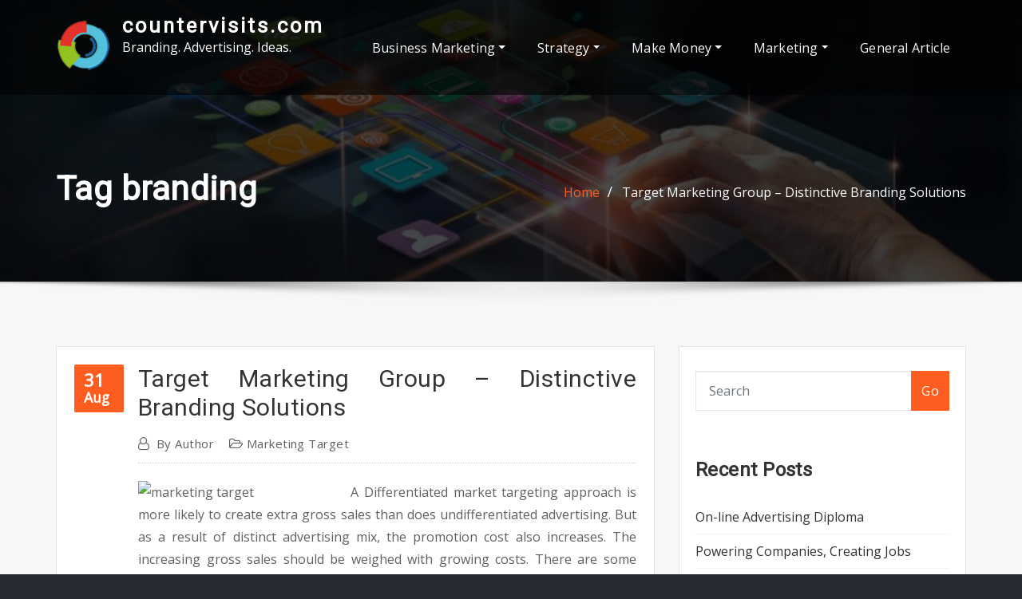

--- FILE ---
content_type: text/html; charset=UTF-8
request_url: https://www.countervisits.com/tag/branding
body_size: 14903
content:
<!DOCTYPE html>
<html dir="ltr" lang="en-US" prefix="og: https://ogp.me/ns#">
<head>	
	<meta charset="UTF-8">
    <meta name="viewport" content="width=device-width, initial-scale=1">
    <meta http-equiv="x-ua-compatible" content="ie=edge">
	
	
	<title>branding | countervisits.com</title>
	<style>img:is([sizes="auto" i], [sizes^="auto," i]) { contain-intrinsic-size: 3000px 1500px }</style>
	
		<!-- All in One SEO 4.8.7 - aioseo.com -->
	<meta name="robots" content="max-image-preview:large" />
	<link rel="canonical" href="https://www.countervisits.com/tag/branding" />
	<meta name="generator" content="All in One SEO (AIOSEO) 4.8.7" />
		<script type="application/ld+json" class="aioseo-schema">
			{"@context":"https:\/\/schema.org","@graph":[{"@type":"BreadcrumbList","@id":"https:\/\/www.countervisits.com\/tag\/branding#breadcrumblist","itemListElement":[{"@type":"ListItem","@id":"https:\/\/www.countervisits.com#listItem","position":1,"name":"Home","item":"https:\/\/www.countervisits.com","nextItem":{"@type":"ListItem","@id":"https:\/\/www.countervisits.com\/tag\/branding#listItem","name":"branding"}},{"@type":"ListItem","@id":"https:\/\/www.countervisits.com\/tag\/branding#listItem","position":2,"name":"branding","previousItem":{"@type":"ListItem","@id":"https:\/\/www.countervisits.com#listItem","name":"Home"}}]},{"@type":"CollectionPage","@id":"https:\/\/www.countervisits.com\/tag\/branding#collectionpage","url":"https:\/\/www.countervisits.com\/tag\/branding","name":"branding | countervisits.com","inLanguage":"en-US","isPartOf":{"@id":"https:\/\/www.countervisits.com\/#website"},"breadcrumb":{"@id":"https:\/\/www.countervisits.com\/tag\/branding#breadcrumblist"}},{"@type":"Organization","@id":"https:\/\/www.countervisits.com\/#organization","name":"countervisits.com","description":"Branding. Advertising. Ideas.","url":"https:\/\/www.countervisits.com\/","logo":{"@type":"ImageObject","url":"https:\/\/www.countervisits.com\/wp-content\/uploads\/2020\/07\/cropped-dc-1.png","@id":"https:\/\/www.countervisits.com\/tag\/branding\/#organizationLogo","width":67,"height":65},"image":{"@id":"https:\/\/www.countervisits.com\/tag\/branding\/#organizationLogo"}},{"@type":"WebSite","@id":"https:\/\/www.countervisits.com\/#website","url":"https:\/\/www.countervisits.com\/","name":"countervisits.com","description":"Branding. Advertising. Ideas.","inLanguage":"en-US","publisher":{"@id":"https:\/\/www.countervisits.com\/#organization"}}]}
		</script>
		<!-- All in One SEO -->

<link rel='dns-prefetch' href='//fonts.googleapis.com' />
<link rel="alternate" type="application/rss+xml" title="countervisits.com &raquo; Feed" href="https://www.countervisits.com/feed" />
<link rel="alternate" type="application/rss+xml" title="countervisits.com &raquo; branding Tag Feed" href="https://www.countervisits.com/tag/branding/feed" />
<script type="text/javascript">
/* <![CDATA[ */
window._wpemojiSettings = {"baseUrl":"https:\/\/s.w.org\/images\/core\/emoji\/16.0.1\/72x72\/","ext":".png","svgUrl":"https:\/\/s.w.org\/images\/core\/emoji\/16.0.1\/svg\/","svgExt":".svg","source":{"concatemoji":"https:\/\/www.countervisits.com\/wp-includes\/js\/wp-emoji-release.min.js?ver=6.8.3"}};
/*! This file is auto-generated */
!function(s,n){var o,i,e;function c(e){try{var t={supportTests:e,timestamp:(new Date).valueOf()};sessionStorage.setItem(o,JSON.stringify(t))}catch(e){}}function p(e,t,n){e.clearRect(0,0,e.canvas.width,e.canvas.height),e.fillText(t,0,0);var t=new Uint32Array(e.getImageData(0,0,e.canvas.width,e.canvas.height).data),a=(e.clearRect(0,0,e.canvas.width,e.canvas.height),e.fillText(n,0,0),new Uint32Array(e.getImageData(0,0,e.canvas.width,e.canvas.height).data));return t.every(function(e,t){return e===a[t]})}function u(e,t){e.clearRect(0,0,e.canvas.width,e.canvas.height),e.fillText(t,0,0);for(var n=e.getImageData(16,16,1,1),a=0;a<n.data.length;a++)if(0!==n.data[a])return!1;return!0}function f(e,t,n,a){switch(t){case"flag":return n(e,"\ud83c\udff3\ufe0f\u200d\u26a7\ufe0f","\ud83c\udff3\ufe0f\u200b\u26a7\ufe0f")?!1:!n(e,"\ud83c\udde8\ud83c\uddf6","\ud83c\udde8\u200b\ud83c\uddf6")&&!n(e,"\ud83c\udff4\udb40\udc67\udb40\udc62\udb40\udc65\udb40\udc6e\udb40\udc67\udb40\udc7f","\ud83c\udff4\u200b\udb40\udc67\u200b\udb40\udc62\u200b\udb40\udc65\u200b\udb40\udc6e\u200b\udb40\udc67\u200b\udb40\udc7f");case"emoji":return!a(e,"\ud83e\udedf")}return!1}function g(e,t,n,a){var r="undefined"!=typeof WorkerGlobalScope&&self instanceof WorkerGlobalScope?new OffscreenCanvas(300,150):s.createElement("canvas"),o=r.getContext("2d",{willReadFrequently:!0}),i=(o.textBaseline="top",o.font="600 32px Arial",{});return e.forEach(function(e){i[e]=t(o,e,n,a)}),i}function t(e){var t=s.createElement("script");t.src=e,t.defer=!0,s.head.appendChild(t)}"undefined"!=typeof Promise&&(o="wpEmojiSettingsSupports",i=["flag","emoji"],n.supports={everything:!0,everythingExceptFlag:!0},e=new Promise(function(e){s.addEventListener("DOMContentLoaded",e,{once:!0})}),new Promise(function(t){var n=function(){try{var e=JSON.parse(sessionStorage.getItem(o));if("object"==typeof e&&"number"==typeof e.timestamp&&(new Date).valueOf()<e.timestamp+604800&&"object"==typeof e.supportTests)return e.supportTests}catch(e){}return null}();if(!n){if("undefined"!=typeof Worker&&"undefined"!=typeof OffscreenCanvas&&"undefined"!=typeof URL&&URL.createObjectURL&&"undefined"!=typeof Blob)try{var e="postMessage("+g.toString()+"("+[JSON.stringify(i),f.toString(),p.toString(),u.toString()].join(",")+"));",a=new Blob([e],{type:"text/javascript"}),r=new Worker(URL.createObjectURL(a),{name:"wpTestEmojiSupports"});return void(r.onmessage=function(e){c(n=e.data),r.terminate(),t(n)})}catch(e){}c(n=g(i,f,p,u))}t(n)}).then(function(e){for(var t in e)n.supports[t]=e[t],n.supports.everything=n.supports.everything&&n.supports[t],"flag"!==t&&(n.supports.everythingExceptFlag=n.supports.everythingExceptFlag&&n.supports[t]);n.supports.everythingExceptFlag=n.supports.everythingExceptFlag&&!n.supports.flag,n.DOMReady=!1,n.readyCallback=function(){n.DOMReady=!0}}).then(function(){return e}).then(function(){var e;n.supports.everything||(n.readyCallback(),(e=n.source||{}).concatemoji?t(e.concatemoji):e.wpemoji&&e.twemoji&&(t(e.twemoji),t(e.wpemoji)))}))}((window,document),window._wpemojiSettings);
/* ]]> */
</script>
<style id='wp-emoji-styles-inline-css' type='text/css'>

	img.wp-smiley, img.emoji {
		display: inline !important;
		border: none !important;
		box-shadow: none !important;
		height: 1em !important;
		width: 1em !important;
		margin: 0 0.07em !important;
		vertical-align: -0.1em !important;
		background: none !important;
		padding: 0 !important;
	}
</style>
<link rel='stylesheet' id='wp-block-library-css' href='https://www.countervisits.com/wp-includes/css/dist/block-library/style.min.css?ver=6.8.3' type='text/css' media='all' />
<style id='classic-theme-styles-inline-css' type='text/css'>
/*! This file is auto-generated */
.wp-block-button__link{color:#fff;background-color:#32373c;border-radius:9999px;box-shadow:none;text-decoration:none;padding:calc(.667em + 2px) calc(1.333em + 2px);font-size:1.125em}.wp-block-file__button{background:#32373c;color:#fff;text-decoration:none}
</style>
<style id='global-styles-inline-css' type='text/css'>
:root{--wp--preset--aspect-ratio--square: 1;--wp--preset--aspect-ratio--4-3: 4/3;--wp--preset--aspect-ratio--3-4: 3/4;--wp--preset--aspect-ratio--3-2: 3/2;--wp--preset--aspect-ratio--2-3: 2/3;--wp--preset--aspect-ratio--16-9: 16/9;--wp--preset--aspect-ratio--9-16: 9/16;--wp--preset--color--black: #000000;--wp--preset--color--cyan-bluish-gray: #abb8c3;--wp--preset--color--white: #ffffff;--wp--preset--color--pale-pink: #f78da7;--wp--preset--color--vivid-red: #cf2e2e;--wp--preset--color--luminous-vivid-orange: #ff6900;--wp--preset--color--luminous-vivid-amber: #fcb900;--wp--preset--color--light-green-cyan: #7bdcb5;--wp--preset--color--vivid-green-cyan: #00d084;--wp--preset--color--pale-cyan-blue: #8ed1fc;--wp--preset--color--vivid-cyan-blue: #0693e3;--wp--preset--color--vivid-purple: #9b51e0;--wp--preset--gradient--vivid-cyan-blue-to-vivid-purple: linear-gradient(135deg,rgba(6,147,227,1) 0%,rgb(155,81,224) 100%);--wp--preset--gradient--light-green-cyan-to-vivid-green-cyan: linear-gradient(135deg,rgb(122,220,180) 0%,rgb(0,208,130) 100%);--wp--preset--gradient--luminous-vivid-amber-to-luminous-vivid-orange: linear-gradient(135deg,rgba(252,185,0,1) 0%,rgba(255,105,0,1) 100%);--wp--preset--gradient--luminous-vivid-orange-to-vivid-red: linear-gradient(135deg,rgba(255,105,0,1) 0%,rgb(207,46,46) 100%);--wp--preset--gradient--very-light-gray-to-cyan-bluish-gray: linear-gradient(135deg,rgb(238,238,238) 0%,rgb(169,184,195) 100%);--wp--preset--gradient--cool-to-warm-spectrum: linear-gradient(135deg,rgb(74,234,220) 0%,rgb(151,120,209) 20%,rgb(207,42,186) 40%,rgb(238,44,130) 60%,rgb(251,105,98) 80%,rgb(254,248,76) 100%);--wp--preset--gradient--blush-light-purple: linear-gradient(135deg,rgb(255,206,236) 0%,rgb(152,150,240) 100%);--wp--preset--gradient--blush-bordeaux: linear-gradient(135deg,rgb(254,205,165) 0%,rgb(254,45,45) 50%,rgb(107,0,62) 100%);--wp--preset--gradient--luminous-dusk: linear-gradient(135deg,rgb(255,203,112) 0%,rgb(199,81,192) 50%,rgb(65,88,208) 100%);--wp--preset--gradient--pale-ocean: linear-gradient(135deg,rgb(255,245,203) 0%,rgb(182,227,212) 50%,rgb(51,167,181) 100%);--wp--preset--gradient--electric-grass: linear-gradient(135deg,rgb(202,248,128) 0%,rgb(113,206,126) 100%);--wp--preset--gradient--midnight: linear-gradient(135deg,rgb(2,3,129) 0%,rgb(40,116,252) 100%);--wp--preset--font-size--small: 13px;--wp--preset--font-size--medium: 20px;--wp--preset--font-size--large: 36px;--wp--preset--font-size--x-large: 42px;--wp--preset--spacing--20: 0.44rem;--wp--preset--spacing--30: 0.67rem;--wp--preset--spacing--40: 1rem;--wp--preset--spacing--50: 1.5rem;--wp--preset--spacing--60: 2.25rem;--wp--preset--spacing--70: 3.38rem;--wp--preset--spacing--80: 5.06rem;--wp--preset--shadow--natural: 6px 6px 9px rgba(0, 0, 0, 0.2);--wp--preset--shadow--deep: 12px 12px 50px rgba(0, 0, 0, 0.4);--wp--preset--shadow--sharp: 6px 6px 0px rgba(0, 0, 0, 0.2);--wp--preset--shadow--outlined: 6px 6px 0px -3px rgba(255, 255, 255, 1), 6px 6px rgba(0, 0, 0, 1);--wp--preset--shadow--crisp: 6px 6px 0px rgba(0, 0, 0, 1);}:where(.is-layout-flex){gap: 0.5em;}:where(.is-layout-grid){gap: 0.5em;}body .is-layout-flex{display: flex;}.is-layout-flex{flex-wrap: wrap;align-items: center;}.is-layout-flex > :is(*, div){margin: 0;}body .is-layout-grid{display: grid;}.is-layout-grid > :is(*, div){margin: 0;}:where(.wp-block-columns.is-layout-flex){gap: 2em;}:where(.wp-block-columns.is-layout-grid){gap: 2em;}:where(.wp-block-post-template.is-layout-flex){gap: 1.25em;}:where(.wp-block-post-template.is-layout-grid){gap: 1.25em;}.has-black-color{color: var(--wp--preset--color--black) !important;}.has-cyan-bluish-gray-color{color: var(--wp--preset--color--cyan-bluish-gray) !important;}.has-white-color{color: var(--wp--preset--color--white) !important;}.has-pale-pink-color{color: var(--wp--preset--color--pale-pink) !important;}.has-vivid-red-color{color: var(--wp--preset--color--vivid-red) !important;}.has-luminous-vivid-orange-color{color: var(--wp--preset--color--luminous-vivid-orange) !important;}.has-luminous-vivid-amber-color{color: var(--wp--preset--color--luminous-vivid-amber) !important;}.has-light-green-cyan-color{color: var(--wp--preset--color--light-green-cyan) !important;}.has-vivid-green-cyan-color{color: var(--wp--preset--color--vivid-green-cyan) !important;}.has-pale-cyan-blue-color{color: var(--wp--preset--color--pale-cyan-blue) !important;}.has-vivid-cyan-blue-color{color: var(--wp--preset--color--vivid-cyan-blue) !important;}.has-vivid-purple-color{color: var(--wp--preset--color--vivid-purple) !important;}.has-black-background-color{background-color: var(--wp--preset--color--black) !important;}.has-cyan-bluish-gray-background-color{background-color: var(--wp--preset--color--cyan-bluish-gray) !important;}.has-white-background-color{background-color: var(--wp--preset--color--white) !important;}.has-pale-pink-background-color{background-color: var(--wp--preset--color--pale-pink) !important;}.has-vivid-red-background-color{background-color: var(--wp--preset--color--vivid-red) !important;}.has-luminous-vivid-orange-background-color{background-color: var(--wp--preset--color--luminous-vivid-orange) !important;}.has-luminous-vivid-amber-background-color{background-color: var(--wp--preset--color--luminous-vivid-amber) !important;}.has-light-green-cyan-background-color{background-color: var(--wp--preset--color--light-green-cyan) !important;}.has-vivid-green-cyan-background-color{background-color: var(--wp--preset--color--vivid-green-cyan) !important;}.has-pale-cyan-blue-background-color{background-color: var(--wp--preset--color--pale-cyan-blue) !important;}.has-vivid-cyan-blue-background-color{background-color: var(--wp--preset--color--vivid-cyan-blue) !important;}.has-vivid-purple-background-color{background-color: var(--wp--preset--color--vivid-purple) !important;}.has-black-border-color{border-color: var(--wp--preset--color--black) !important;}.has-cyan-bluish-gray-border-color{border-color: var(--wp--preset--color--cyan-bluish-gray) !important;}.has-white-border-color{border-color: var(--wp--preset--color--white) !important;}.has-pale-pink-border-color{border-color: var(--wp--preset--color--pale-pink) !important;}.has-vivid-red-border-color{border-color: var(--wp--preset--color--vivid-red) !important;}.has-luminous-vivid-orange-border-color{border-color: var(--wp--preset--color--luminous-vivid-orange) !important;}.has-luminous-vivid-amber-border-color{border-color: var(--wp--preset--color--luminous-vivid-amber) !important;}.has-light-green-cyan-border-color{border-color: var(--wp--preset--color--light-green-cyan) !important;}.has-vivid-green-cyan-border-color{border-color: var(--wp--preset--color--vivid-green-cyan) !important;}.has-pale-cyan-blue-border-color{border-color: var(--wp--preset--color--pale-cyan-blue) !important;}.has-vivid-cyan-blue-border-color{border-color: var(--wp--preset--color--vivid-cyan-blue) !important;}.has-vivid-purple-border-color{border-color: var(--wp--preset--color--vivid-purple) !important;}.has-vivid-cyan-blue-to-vivid-purple-gradient-background{background: var(--wp--preset--gradient--vivid-cyan-blue-to-vivid-purple) !important;}.has-light-green-cyan-to-vivid-green-cyan-gradient-background{background: var(--wp--preset--gradient--light-green-cyan-to-vivid-green-cyan) !important;}.has-luminous-vivid-amber-to-luminous-vivid-orange-gradient-background{background: var(--wp--preset--gradient--luminous-vivid-amber-to-luminous-vivid-orange) !important;}.has-luminous-vivid-orange-to-vivid-red-gradient-background{background: var(--wp--preset--gradient--luminous-vivid-orange-to-vivid-red) !important;}.has-very-light-gray-to-cyan-bluish-gray-gradient-background{background: var(--wp--preset--gradient--very-light-gray-to-cyan-bluish-gray) !important;}.has-cool-to-warm-spectrum-gradient-background{background: var(--wp--preset--gradient--cool-to-warm-spectrum) !important;}.has-blush-light-purple-gradient-background{background: var(--wp--preset--gradient--blush-light-purple) !important;}.has-blush-bordeaux-gradient-background{background: var(--wp--preset--gradient--blush-bordeaux) !important;}.has-luminous-dusk-gradient-background{background: var(--wp--preset--gradient--luminous-dusk) !important;}.has-pale-ocean-gradient-background{background: var(--wp--preset--gradient--pale-ocean) !important;}.has-electric-grass-gradient-background{background: var(--wp--preset--gradient--electric-grass) !important;}.has-midnight-gradient-background{background: var(--wp--preset--gradient--midnight) !important;}.has-small-font-size{font-size: var(--wp--preset--font-size--small) !important;}.has-medium-font-size{font-size: var(--wp--preset--font-size--medium) !important;}.has-large-font-size{font-size: var(--wp--preset--font-size--large) !important;}.has-x-large-font-size{font-size: var(--wp--preset--font-size--x-large) !important;}
:where(.wp-block-post-template.is-layout-flex){gap: 1.25em;}:where(.wp-block-post-template.is-layout-grid){gap: 1.25em;}
:where(.wp-block-columns.is-layout-flex){gap: 2em;}:where(.wp-block-columns.is-layout-grid){gap: 2em;}
:root :where(.wp-block-pullquote){font-size: 1.5em;line-height: 1.6;}
</style>
<link rel='stylesheet' id='bootstrap-css' href='https://www.countervisits.com/wp-content/themes/aasta/assets/css/bootstrap.css?ver=6.8.3' type='text/css' media='all' />
<link rel='stylesheet' id='font-awesome-css' href='https://www.countervisits.com/wp-content/themes/aasta/assets/css/font-awesome/css/font-awesome.min.css?ver=6.8.3' type='text/css' media='all' />
<link rel='stylesheet' id='aasta-style-css' href='https://www.countervisits.com/wp-content/themes/aasta-light/style.css?ver=6.8.3' type='text/css' media='all' />
<style id='aasta-style-inline-css' type='text/css'>
.navbar img.custom-logo, .theme-header-logo-center img.custom-logo {
			max-width: 85px;
			height: auto;
			}
.theme-page-header-area {
				background: #17212c url(https://www.countervisits.com/wp-content/uploads/2022/10/3.jpeg);
				background-attachment: scroll;
				background-position: top center;
				background-repeat: no-repeat;
				background-size: cover;
			}

</style>
<link rel='stylesheet' id='aasta-theme-default-css' href='https://www.countervisits.com/wp-content/themes/aasta/assets/css/theme-default.css?ver=6.8.3' type='text/css' media='all' />
<link rel='stylesheet' id='animate-css-css' href='https://www.countervisits.com/wp-content/themes/aasta/assets/css/animate.css?ver=6.8.3' type='text/css' media='all' />
<link rel='stylesheet' id='bootstrap-smartmenus-css-css' href='https://www.countervisits.com/wp-content/themes/aasta/assets/css/bootstrap-smartmenus.css?ver=6.8.3' type='text/css' media='all' />
<link rel='stylesheet' id='owl.carousel-css-css' href='https://www.countervisits.com/wp-content/themes/aasta/assets/css/owl.carousel.css?ver=6.8.3' type='text/css' media='all' />
<link rel='stylesheet' id='aasta-google-fonts-css' href='//fonts.googleapis.com/css?family=ABeeZee%7CAbel%7CAbril+Fatface%7CAclonica%7CAcme%7CActor%7CAdamina%7CAdvent+Pro%7CAguafina+Script%7CAkronim%7CAladin%7CAldrich%7CAlef%7CAlegreya%7CAlegreya+SC%7CAlegreya+Sans%7CAlegreya+Sans+SC%7CAlex+Brush%7CAlfa+Slab+One%7CAlice%7CAlike%7CAlike+Angular%7CAllan%7CAllerta%7CAllerta+Stencil%7CAllura%7CAlmendra%7CAlmendra+Display%7CAlmendra+SC%7CAmarante%7CAmaranth%7CAmatic+SC%7CAmatica+SC%7CAmethysta%7CAmiko%7CAmiri%7CAmita%7CAnaheim%7CAndada%7CAndika%7CAngkor%7CAnnie+Use+Your+Telescope%7CAnonymous+Pro%7CAntic%7CAntic+Didone%7CAntic+Slab%7CAnton%7CArapey%7CArbutus%7CArbutus+Slab%7CArchitects+Daughter%7CArchivo+Black%7CArchivo+Narrow%7CAref+Ruqaa%7CArima+Madurai%7CArimo%7CArizonia%7CArmata%7CArtifika%7CArvo%7CArya%7CAsap%7CAsar%7CAsset%7CAssistant%7CAstloch%7CAsul%7CAthiti%7CAtma%7CAtomic+Age%7CAubrey%7CAudiowide%7CAutour+One%7CAverage%7CAverage+Sans%7CAveria+Gruesa+Libre%7CAveria+Libre%7CAveria+Sans+Libre%7CAveria+Serif+Libre%7CBad+Script%7CBaloo%7CBaloo+Bhai%7CBaloo+Da%7CBaloo+Thambi%7CBalthazar%7CBangers%7CBarlow%7CBasic%7CBattambang%7CBaumans%7CBayon%7CBelgrano%7CBelleza%7CBenchNine%7CBentham%7CBerkshire+Swash%7CBevan%7CBigelow+Rules%7CBigshot+One%7CBilbo%7CBilbo+Swash+Caps%7CBioRhyme%7CBioRhyme+Expanded%7CBiryani%7CBitter%7CBlack+Ops+One%7CBokor%7CBonbon%7CBoogaloo%7CBowlby+One%7CBowlby+One+SC%7CBrawler%7CBree+Serif%7CBubblegum+Sans%7CBubbler+One%7CBuda%7CBuenard%7CBungee%7CBungee+Hairline%7CBungee+Inline%7CBungee+Outline%7CBungee+Shade%7CButcherman%7CButterfly+Kids%7CCabin%7CCabin+Condensed%7CCabin+Sketch%7CCaesar+Dressing%7CCagliostro%7CCairo%7CCalligraffitti%7CCambay%7CCambo%7CCandal%7CCantarell%7CCantata+One%7CCantora+One%7CCapriola%7CCardo%7CCarme%7CCarrois+Gothic%7CCarrois+Gothic+SC%7CCarter+One%7CCatamaran%7CCaudex%7CCaveat%7CCaveat+Brush%7CCedarville+Cursive%7CCeviche+One%7CChanga%7CChanga+One%7CChango%7CChathura%7CChau+Philomene+One%7CChela+One%7CChelsea+Market%7CChenla%7CCherry+Cream+Soda%7CCherry+Swash%7CChewy%7CChicle%7CChivo%7CChonburi%7CCinzel%7CCinzel+Decorative%7CClicker+Script%7CCoda%7CCoda+Caption%7CCodystar%7CCoiny%7CCombo%7CComfortaa%7CComing+Soon%7CConcert+One%7CCondiment%7CContent%7CContrail+One%7CConvergence%7CCookie%7CCopse%7CCorben%7CCormorant%7CCormorant+Garamond%7CCormorant+Infant%7CCormorant+SC%7CCormorant+Unicase%7CCormorant+Upright%7CCourgette%7CCousine%7CCoustard%7CCovered+By+Your+Grace%7CCrafty+Girls%7CCreepster%7CCrete+Round%7CCrimson+Text%7CCroissant+One%7CCrushed%7CCuprum%7CCutive%7CCutive+Mono%7CDamion%7CDancing+Script%7CDangrek%7CDavid+Libre%7CDawning+of+a+New+Day%7CDays+One%7CDekko%7CDelius%7CDelius+Swash+Caps%7CDelius+Unicase%7CDella+Respira%7CDenk+One%7CDevonshire%7CDhurjati%7CDidact+Gothic%7CDiplomata%7CDiplomata+SC%7CDomine%7CDonegal+One%7CDoppio+One%7CDorsa%7CDosis%7CDr+Sugiyama%7CDroid+Sans%7CDroid+Sans+Mono%7CDroid+Serif%7CDuru+Sans%7CDynalight%7CEB+Garamond%7CEagle+Lake%7CEater%7CEconomica%7CEczar%7CEk+Mukta%7CEl+Messiri%7CElectrolize%7CElsie%7CElsie+Swash+Caps%7CEmblema+One%7CEmilys+Candy%7CEngagement%7CEnglebert%7CEnriqueta%7CErica+One%7CEsteban%7CEuphoria+Script%7CEwert%7CExo%7CExo+2%7CExpletus+Sans%7CFanwood+Text%7CFarsan%7CFascinate%7CFascinate+Inline%7CFaster+One%7CFasthand%7CFauna+One%7CFederant%7CFedero%7CFelipa%7CFenix%7CFinger+Paint%7CFira+Mono%7CFira+Sans%7CFjalla+One%7CFjord+One%7CFlamenco%7CFlavors%7CFondamento%7CFontdiner+Swanky%7CForum%7CFrancois+One%7CFrank+Ruhl+Libre%7CFreckle+Face%7CFredericka+the+Great%7CFredoka+One%7CFreehand%7CFresca%7CFrijole%7CFruktur%7CFugaz+One%7CGFS+Didot%7CGFS+Neohellenic%7CGabriela%7CGafata%7CGalada%7CGaldeano%7CGalindo%7CGentium+Basic%7CGentium+Book+Basic%7CGeo%7CGeostar%7CGeostar+Fill%7CGermania+One%7CGidugu%7CGilda+Display%7CGive+You+Glory%7CGlass+Antiqua%7CGlegoo%7CGloria+Hallelujah%7CGoblin+One%7CGochi+Hand%7CGorditas%7CGoudy+Bookletter+1911%7CGraduate%7CGrand+Hotel%7CGravitas+One%7CGreat+Vibes%7CGriffy%7CGruppo%7CGudea%7CGurajada%7CHabibi%7CHalant%7CHammersmith+One%7CHanalei%7CHanalei+Fill%7CHandlee%7CHanuman%7CHappy+Monkey%7CHarmattan%7CHeadland+One%7CHeebo%7CHenny+Penny%7CHerr+Von+Muellerhoff%7CHind%7CHind+Guntur%7CHind+Madurai%7CHind+Siliguri%7CHind+Vadodara%7CHoltwood+One+SC%7CHomemade+Apple%7CHomenaje%7CIM+Fell+DW+Pica%7CIM+Fell+DW+Pica+SC%7CIM+Fell+Double+Pica%7CIM+Fell+Double+Pica+SC%7CIM+Fell+English%7CIM+Fell+English+SC%7CIM+Fell+French+Canon%7CIM+Fell+French+Canon+SC%7CIM+Fell+Great+Primer%7CIM+Fell+Great+Primer+SC%7CIceberg%7CIceland%7CImprima%7CInconsolata%7CInder%7CIndie+Flower%7CInika%7CInknut+Antiqua%7CIrish+Grover%7CIstok+Web%7CItaliana%7CItalianno%7CItim%7CJacques+Francois%7CJacques+Francois+Shadow%7CJaldi%7CJim+Nightshade%7CJockey+One%7CJolly+Lodger%7CJomhuria%7CJosefin+Sans%7CJosefin+Slab%7CJoti+One%7CJudson%7CJulee%7CJulius+Sans+One%7CJunge%7CJura%7CJust+Another+Hand%7CJust+Me+Again+Down+Here%7CKadwa%7CKalam%7CKameron%7CKanit%7CKantumruy%7CKarla%7CKarma%7CKatibeh%7CKaushan+Script%7CKavivanar%7CKavoon%7CKdam+Thmor%7CKeania+One%7CKelly+Slab%7CKenia%7CKhand%7CKhmer%7CKhula%7CKite+One%7CKnewave%7CKotta+One%7CKoulen%7CKranky%7CKreon%7CKristi%7CKrona+One%7CKumar+One%7CKumar+One+Outline%7CKurale%7CLa+Belle+Aurore%7CLaila%7CLakki+Reddy%7CLalezar%7CLancelot%7CLateef%7CLato%7CLeague+Script%7CLeckerli+One%7CLedger%7CLekton%7CLemon%7CLemonada%7CLibre+Baskerville%7CLibre+Franklin%7CLife+Savers%7CLilita+One%7CLily+Script+One%7CLimelight%7CLinden+Hill%7CLobster%7CLobster+Two%7CLondrina+Outline%7CLondrina+Shadow%7CLondrina+Sketch%7CLondrina+Solid%7CLora%7CLove+Ya+Like+A+Sister%7CLoved+by+the+King%7CLovers+Quarrel%7CLuckiest+Guy%7CLusitana%7CLustria%7CMacondo%7CMacondo+Swash+Caps%7CMada%7CMagra%7CMaiden+Orange%7CMaitree%7CMako%7CMallanna%7CMandali%7CMarcellus%7CMarcellus+SC%7CMarck+Script%7CMargarine%7CMarko+One%7CMarmelad%7CMartel%7CMartel+Sans%7CMarvel%7CMate%7CMate+SC%7CMaven+Pro%7CMcLaren%7CMeddon%7CMedievalSharp%7CMedula+One%7CMeera+Inimai%7CMegrim%7CMeie+Script%7CMerienda%7CMerienda+One%7CMerriweather%7CMerriweather+Sans%7CMetal%7CMetal+Mania%7CMetamorphous%7CMetrophobic%7CMichroma%7CMilonga%7CMiltonian%7CMiltonian+Tattoo%7CMiniver%7CMiriam+Libre%7CMirza%7CMiss+Fajardose%7CMitr%7CModak%7CModern+Antiqua%7CMogra%7CMolengo%7CMolle%7CMonda%7CMonofett%7CMonoton%7CMonsieur+La+Doulaise%7CMontaga%7CMontez%7CMontserrat%7CMontserrat+Alternates%7CMontserrat+Subrayada%7CMoul%7CMoulpali%7CMountains+of+Christmas%7CMouse+Memoirs%7CMr+Bedfort%7CMr+Dafoe%7CMr+De+Haviland%7CMrs+Saint+Delafield%7CMrs+Sheppards%7CMukta+Vaani%7CMuli%7CMystery+Quest%7CNTR%7CNeucha%7CNeuton%7CNew+Rocker%7CNews+Cycle%7CNiconne%7CNixie+One%7CNobile%7CNokora%7CNorican%7CNosifer%7CNothing+You+Could+Do%7CNoticia+Text%7CNoto+Sans%7CNoto+Serif%7CNova+Cut%7CNova+Flat%7CNova+Mono%7CNova+Oval%7CNova+Round%7CNova+Script%7CNova+Slim%7CNova+Square%7CNumans%7CNunito%7COdor+Mean+Chey%7COffside%7COld+Standard+TT%7COldenburg%7COleo+Script%7COleo+Script+Swash+Caps%7COpen+Sans%7COpen+Sans+Condensed%7COranienbaum%7COrbitron%7COregano%7COrienta%7COriginal+Surfer%7COswald%7COver+the+Rainbow%7COverlock%7COverlock+SC%7COvo%7COxygen%7COxygen+Mono%7CPT+Mono%7CPT+Sans%7CPT+Sans+Caption%7CPT+Sans+Narrow%7CPT+Serif%7CPT+Serif+Caption%7CPacifico%7CPalanquin%7CPalanquin+Dark%7CPaprika%7CParisienne%7CPassero+One%7CPassion+One%7CPathway+Gothic+One%7CPatrick+Hand%7CPatrick+Hand+SC%7CPattaya%7CPatua+One%7CPavanam%7CPaytone+One%7CPeddana%7CPeralta%7CPermanent+Marker%7CPetit+Formal+Script%7CPetrona%7CPhilosopher%7CPiedra%7CPinyon+Script%7CPirata+One%7CPlaster%7CPlay%7CPlayball%7CPlayfair+Display%7CPlayfair+Display+SC%7CPodkova%7CPoiret+One%7CPoller+One%7CPoly%7CPompiere%7CPontano+Sans%7CPoppins%7CPort+Lligat+Sans%7CPort+Lligat+Slab%7CPragati+Narrow%7CPrata%7CPreahvihear%7CPress+Start+2P%7CPridi%7CPrincess+Sofia%7CProciono%7CPrompt%7CProsto+One%7CProza+Libre%7CPuritan%7CPurple+Purse%7CQuando%7CQuantico%7CQuattrocento%7CQuattrocento+Sans%7CQuestrial%7CQuicksand%7CQuintessential%7CQwigley%7CRacing+Sans+One%7CRadley%7CRajdhani%7CRakkas%7CRaleway%7CRaleway+Dots%7CRamabhadra%7CRamaraja%7CRambla%7CRammetto+One%7CRanchers%7CRancho%7CRanga%7CRasa%7CRationale%7CRavi+Prakash%7CRedressed%7CReem+Kufi%7CReenie+Beanie%7CRevalia%7CRhodium+Libre%7CRibeye%7CRibeye+Marrow%7CRighteous%7CRisque%7CRoboto%7CRoboto+Condensed%7CRoboto+Mono%7CRoboto+Slab%7CRochester%7CRock+Salt%7CRokkitt%7CRomanesco%7CRopa+Sans%7CRosario%7CRosarivo%7CRouge+Script%7CRozha+One%7CRubik%7CRubik+Mono+One%7CRubik+One%7CRuda%7CRufina%7CRuge+Boogie%7CRuluko%7CRum+Raisin%7CRuslan+Display%7CRusso+One%7CRuthie%7CRye%7CSacramento%7CSahitya%7CSail%7CSalsa%7CSanchez%7CSancreek%7CSansita+One%7CSarala%7CSarabun%7CSarina%7CSarpanch%7CSatisfy%7CScada%7CScheherazade%7CSchoolbell%7CScope+One%7CSeaweed+Script%7CSecular+One%7CSevillana%7CSeymour+One%7CShadows+Into+Light%7CShadows+Into+Light+Two%7CShanti%7CShare%7CShare+Tech%7CShare+Tech+Mono%7CShojumaru%7CShort+Stack%7CShrikhand%7CSiemreap%7CSigmar+One%7CSignika%7CSignika+Negative%7CSimonetta%7CSintony%7CSirin+Stencil%7CSix+Caps%7CSkranji%7CSlabo+13px%7CSlabo+27px%7CSlackey%7CSmokum%7CSmythe%7CSniglet%7CSnippet%7CSnowburst+One%7CSofadi+One%7CSofia%7CSonsie+One%7CSorts+Mill+Goudy%7CSource+Code+Pro%7CSource+Sans+Pro%7CSource+Serif+Pro%7CSpace+Mono%7CSpecial+Elite%7CSpicy+Rice%7CSpinnaker%7CSpirax%7CSquada+One%7CSree+Krushnadevaraya%7CSriracha%7CStalemate%7CStalinist+One%7CStardos+Stencil%7CStint+Ultra+Condensed%7CStint+Ultra+Expanded%7CStoke%7CStrait%7CSue+Ellen+Francisco%7CSuez+One%7CSumana%7CSunshiney%7CSupermercado+One%7CSura%7CSuranna%7CSuravaram%7CSuwannaphum%7CSwanky+and+Moo+Moo%7CSyncopate%7CTangerine%7CTaprom%7CTauri%7CTaviraj%7CTeko%7CTelex%7CTenali+Ramakrishna%7CTenor+Sans%7CText+Me+One%7CThe+Girl+Next+Door%7CTienne%7CTillana%7CTimmana%7CTinos%7CTitan+One%7CTitillium+Web%7CTrade+Winds%7CTrirong%7CTrocchi%7CTrochut%7CTrykker%7CTulpen+One%7CUbuntu%7CUbuntu+Condensed%7CUbuntu+Mono%7CUltra%7CUncial+Antiqua%7CUnderdog%7CUnica+One%7CUnifrakturCook%7CUnifrakturMaguntia%7CUnkempt%7CUnlock%7CUnna%7CVT323%7CVampiro+One%7CVarela%7CVarela+Round%7CVast+Shadow%7CVesper+Libre%7CVibur%7CVidaloka%7CViga%7CVoces%7CVolkhov%7CVollkorn%7CVoltaire%7CWaiting+for+the+Sunrise%7CWallpoet%7CWalter+Turncoat%7CWarnes%7CWellfleet%7CWendy+One%7CWire+One%7CWork+Sans%7CYanone+Kaffeesatz%7CYantramanav%7CYatra+One%7CYellowtail%7CYeseva+One%7CYesteryear%7CYrsa%7CZeyada&#038;subset=latin%2Clatin-ext' type='text/css' media='all' />
<link rel='stylesheet' id='aasta-light-parent-style-css' href='https://www.countervisits.com/wp-content/themes/aasta/style.css?ver=6.8.3' type='text/css' media='all' />
<link rel='stylesheet' id='aasta-light-child-style-css' href='https://www.countervisits.com/wp-content/themes/aasta-light/style.css?ver=6.8.3' type='text/css' media='all' />
<link rel='stylesheet' id='aasta-light-default-css-css' href='https://www.countervisits.com/wp-content/themes/aasta-light/assets/css/theme-default.css?ver=6.8.3' type='text/css' media='all' />
<link rel='stylesheet' id='wp-add-custom-css-css' href='https://www.countervisits.com?display_custom_css=css&#038;ver=6.8.3' type='text/css' media='all' />
<script type="text/javascript" src="https://www.countervisits.com/wp-includes/js/jquery/jquery.min.js?ver=3.7.1" id="jquery-core-js"></script>
<script type="text/javascript" src="https://www.countervisits.com/wp-includes/js/jquery/jquery-migrate.min.js?ver=3.4.1" id="jquery-migrate-js"></script>
<script type="text/javascript" src="https://www.countervisits.com/wp-content/themes/aasta/assets/js/bootstrap.js?ver=6.8.3" id="bootstrap-js-js"></script>
<script type="text/javascript" src="https://www.countervisits.com/wp-content/themes/aasta/assets/js/smartmenus/jquery.smartmenus.js?ver=6.8.3" id="smartmenus-js-js"></script>
<script type="text/javascript" src="https://www.countervisits.com/wp-content/themes/aasta/assets/js/custom.js?ver=6.8.3" id="aasta-custom-js-js"></script>
<script type="text/javascript" src="https://www.countervisits.com/wp-content/themes/aasta/assets/js/smartmenus/bootstrap-smartmenus.js?ver=6.8.3" id="bootstrap-smartmenus-js-js"></script>
<script type="text/javascript" src="https://www.countervisits.com/wp-content/themes/aasta/assets/js/owl.carousel.min.js?ver=6.8.3" id="owl-carousel-js-js"></script>
<script type="text/javascript" src="https://www.countervisits.com/wp-content/themes/aasta/assets/js/animation/animate.js?ver=6.8.3" id="animate-js-js"></script>
<script type="text/javascript" src="https://www.countervisits.com/wp-content/themes/aasta/assets/js/wow.js?ver=6.8.3" id="wow-js-js"></script>
<link rel="https://api.w.org/" href="https://www.countervisits.com/wp-json/" /><link rel="alternate" title="JSON" type="application/json" href="https://www.countervisits.com/wp-json/wp/v2/tags/882" /><link rel="EditURI" type="application/rsd+xml" title="RSD" href="https://www.countervisits.com/xmlrpc.php?rsd" />
<meta name="generator" content="WordPress 6.8.3" />
<link rel="icon" href="https://www.countervisits.com/wp-content/uploads/2020/07/cropped-icon-32x32.png" sizes="32x32" />
<link rel="icon" href="https://www.countervisits.com/wp-content/uploads/2020/07/cropped-icon-192x192.png" sizes="192x192" />
<link rel="apple-touch-icon" href="https://www.countervisits.com/wp-content/uploads/2020/07/cropped-icon-180x180.png" />
<meta name="msapplication-TileImage" content="https://www.countervisits.com/wp-content/uploads/2020/07/cropped-icon-270x270.png" />
</head>
<body class="archive tag tag-branding tag-882 wp-custom-logo wp-theme-aasta wp-child-theme-aasta-light theme-wide" >

<a class="screen-reader-text skip-link" href="#content">Skip to content</a>
<div id="wrapper">
	<!-- Theme Menubar -->
	<nav class="navbar navbar-expand-lg not-sticky navbar-light navbar-header-wrap classic-header header-sticky">
		<div class="container">
			<div class="row align-self-center">
				
					<div class="align-self-center">	
						<a href="https://www.countervisits.com/" class="navbar-brand" rel="home"><img width="67" height="65" src="https://www.countervisits.com/wp-content/uploads/2020/07/cropped-dc-1.png" class="custom-logo" alt="countervisits.com" decoding="async" /></a>					
		
    		<div class="site-branding-text">
	    <h2 class="site-title"><a href="https://www.countervisits.com/" rel="home">countervisits.com</a></h2>
					<p class="site-description">Branding. Advertising. Ideas.</p>
			</div>
							<button class="navbar-toggler" type="button" data-toggle="collapse" data-target="#navbarNavDropdown" aria-controls="navbarSupportedContent" aria-expanded="false" aria-label="Toggle navigation">
							<span class="navbar-toggler-icon"></span>
						</button>
					</div>
					
					<div id="navbarNavDropdown" class="collapse navbar-collapse"><ul id="menu-secondary-menu" class="nav navbar-nav m-right-auto"><li id="menu-item-48" class="menu-item menu-item-type-taxonomy menu-item-object-category menu-item-has-children menu-item-48 dropdown"><a class="nav-link" href="https://www.countervisits.com/category/business-marketing" data-toggle="dropdown" class="dropdown-toggle">Business Marketing </a>
<ul role="menu" class=" dropdown-menu">
	<li id="menu-item-49" class="menu-item menu-item-type-taxonomy menu-item-object-category menu-item-49"><a class="dropdown-item" href="https://www.countervisits.com/category/business-marketing/advertising">Advertising</a></li>
	<li id="menu-item-50" class="menu-item menu-item-type-taxonomy menu-item-object-category menu-item-50"><a class="dropdown-item" href="https://www.countervisits.com/category/business-marketing/business-strategy">Business Strategy</a></li>
	<li id="menu-item-51" class="menu-item menu-item-type-taxonomy menu-item-object-category menu-item-51"><a class="dropdown-item" href="https://www.countervisits.com/category/business-marketing/finance">Finance</a></li>
	<li id="menu-item-52" class="menu-item menu-item-type-taxonomy menu-item-object-category menu-item-52"><a class="dropdown-item" href="https://www.countervisits.com/category/business-marketing/finance-consultant">Finance Consultant</a></li>
	<li id="menu-item-53" class="menu-item menu-item-type-taxonomy menu-item-object-category menu-item-53"><a class="dropdown-item" href="https://www.countervisits.com/category/business-marketing/marketing-business-marketing">Marketing</a></li>
</ul>
</li>
<li id="menu-item-55" class="menu-item menu-item-type-taxonomy menu-item-object-category menu-item-has-children menu-item-55 dropdown"><a class="nav-link" href="https://www.countervisits.com/category/internet-marketing" data-toggle="dropdown" class="dropdown-toggle">Strategy </a>
<ul role="menu" class=" dropdown-menu">
	<li id="menu-item-56" class="menu-item menu-item-type-taxonomy menu-item-object-category menu-item-56"><a class="dropdown-item" href="https://www.countervisits.com/category/internet-marketing/business-company">Business Company</a></li>
	<li id="menu-item-57" class="menu-item menu-item-type-taxonomy menu-item-object-category menu-item-57"><a class="dropdown-item" href="https://www.countervisits.com/category/internet-marketing/manage-internet-marketing">Manage Internet Marketing</a></li>
	<li id="menu-item-58" class="menu-item menu-item-type-taxonomy menu-item-object-category menu-item-58"><a class="dropdown-item" href="https://www.countervisits.com/category/internet-marketing/marketing-influence">Marketing Influence</a></li>
	<li id="menu-item-59" class="menu-item menu-item-type-taxonomy menu-item-object-category menu-item-59"><a class="dropdown-item" href="https://www.countervisits.com/category/internet-marketing/marketing-job">Marketing Job</a></li>
	<li id="menu-item-60" class="menu-item menu-item-type-taxonomy menu-item-object-category menu-item-60"><a class="dropdown-item" href="https://www.countervisits.com/category/internet-marketing/social-media-marketing">Social Media Marketing</a></li>
</ul>
</li>
<li id="menu-item-61" class="menu-item menu-item-type-taxonomy menu-item-object-category menu-item-has-children menu-item-61 dropdown"><a class="nav-link" href="https://www.countervisits.com/category/make-money" data-toggle="dropdown" class="dropdown-toggle">Make Money </a>
<ul role="menu" class=" dropdown-menu">
	<li id="menu-item-62" class="menu-item menu-item-type-taxonomy menu-item-object-category menu-item-62"><a class="dropdown-item" href="https://www.countervisits.com/category/make-money/business-opportunity">Business Opportunity</a></li>
	<li id="menu-item-63" class="menu-item menu-item-type-taxonomy menu-item-object-category menu-item-63"><a class="dropdown-item" href="https://www.countervisits.com/category/make-money/make-money-online">Make Money Online</a></li>
	<li id="menu-item-64" class="menu-item menu-item-type-taxonomy menu-item-object-category menu-item-64"><a class="dropdown-item" href="https://www.countervisits.com/category/make-money/making-opportunity">Making Opportunity</a></li>
	<li id="menu-item-65" class="menu-item menu-item-type-taxonomy menu-item-object-category menu-item-65"><a class="dropdown-item" href="https://www.countervisits.com/category/make-money/marketing-agency">Marketing Agency</a></li>
	<li id="menu-item-66" class="menu-item menu-item-type-taxonomy menu-item-object-category menu-item-66"><a class="dropdown-item" href="https://www.countervisits.com/category/make-money/marketing-plan">Marketing Plan</a></li>
</ul>
</li>
<li id="menu-item-67" class="menu-item menu-item-type-taxonomy menu-item-object-category menu-item-has-children menu-item-67 dropdown"><a class="nav-link" href="https://www.countervisits.com/category/marketing" data-toggle="dropdown" class="dropdown-toggle">Marketing </a>
<ul role="menu" class=" dropdown-menu">
	<li id="menu-item-68" class="menu-item menu-item-type-taxonomy menu-item-object-category menu-item-68"><a class="dropdown-item" href="https://www.countervisits.com/category/marketing/marketing-business">Marketing Business</a></li>
	<li id="menu-item-69" class="menu-item menu-item-type-taxonomy menu-item-object-category menu-item-69"><a class="dropdown-item" href="https://www.countervisits.com/category/marketing/marketing-program">Marketing Program</a></li>
	<li id="menu-item-70" class="menu-item menu-item-type-taxonomy menu-item-object-category menu-item-70"><a class="dropdown-item" href="https://www.countervisits.com/category/marketing/marketing-target">Marketing Target</a></li>
	<li id="menu-item-71" class="menu-item menu-item-type-taxonomy menu-item-object-category menu-item-71"><a class="dropdown-item" href="https://www.countervisits.com/category/marketing/marketing-technique">Marketing Technique</a></li>
	<li id="menu-item-72" class="menu-item menu-item-type-taxonomy menu-item-object-category menu-item-72"><a class="dropdown-item" href="https://www.countervisits.com/category/marketing/marketing-website">Marketing Website</a></li>
</ul>
</li>
<li id="menu-item-54" class="menu-item menu-item-type-taxonomy menu-item-object-category menu-item-54"><a class="nav-link" href="https://www.countervisits.com/category/general-article">General Article</a></li>
</ul></div>				
			</div>
		</div>
	</nav>
	<!-- /Theme Menubar --><!-- Theme Page Header Area -->		
	<section class="theme-page-header-area">
	        <div class="overlay"></div>
		
		<div id="content" class="container">
			<div class="row wow animate fadeInUp" data-wow-delay="0.3s">
				<div class="col-lg-6 col-md-6 col-sm-12">
			        <div class="page-header-title"><h1 class="text-white">Tag branding</h1></div>			
			    </div>
				<div class="col-lg-6 col-md-6 col-sm-12">
					<ul class="page-breadcrumb text-right"><li><a href="https://www.countervisits.com">Home</a></li><li class="active"><a href="https://www.countervisits.com:443/tag/branding">Target Marketing Group &#8211; Distinctive Branding Solutions</a></li></ul>			    </div>
			</div>
		</div>	
	</section>	
<!-- Theme Page Header Area -->		

<section class="theme-block theme-blog theme-blog-large theme-bg-grey">
	<div class="container">
		<div class="row">
		
					
			  
                <div class="col-lg-8 col-md-8 col-sm-12">
            	
			
				<article class="post wow animate fadeInUp" class="post-1689 post type-post status-publish format-standard hentry category-marketing-target tag-branding tag-distinctive tag-group tag-marketing tag-solutions tag-target" data-wow-delay=".3s">		
		   		
		    <div class="post-content">
			    <div class="media mb-3">
                   						<span class="posted-on">
							<a href="https://www.countervisits.com/2018/08"><time class="days">
							31<small class="months">Aug</small></time></a>
						</span>
								<div class="media-body">
			        										<header class="entry-header">
						<h4 class="entry-title"><a href="https://www.countervisits.com/target-marketing-group-distinctive-branding-solutions.html">Target Marketing Group &#8211; Distinctive Branding Solutions</a></h4>					</header>
			        										<div class="entry-meta">
					    <span class="author">
							<a href="https://www.countervisits.com/author/margiecarpenter"><span class="grey">by </span>Author</a>	
						</span>
												<span class="cat-links"><a href="https://www.countervisits.com/category/marketing/marketing-target" rel="category tag">Marketing Target</a></span>	
					</div>	
															<div class="entry-content">
						<p><img decoding="async" class='wp-post-image' style='float:left;margin-right:10px;' src="https://nichemarketingdefinition.blogspot.com/2013/01/target-marketing.html&quot;,&quot;murl&quot;:&quot;http://businesscontentplr.com/wp-content/uploads/2012/09/Target-Marketing-300x256.png" width="256px" alt="marketing target" />A Differentiated market targeting approach is more likely to create extra gross sales than does undifferentiated advertising. But as a result of distinct advertising mix, the promotion cost also increases. The increasing gross sales should be weighed with growing costs. There are some companies who believe that everyone might be their customer. It just isn&#8217;t true.</p>
<p>Knowing what your product or service is all about is step one to find who you ought to be concentrating on. What explicit challenge does your offering helps address?</p>
<h2>thirteen. Use Social Listening Tools</h2>
<p>People love sharing their opinions on Facebook, Twitter, and Instagram. Plus every website offers its personal insights tools and alternatives for trustworthy suggestions.</p>
<p>As a startup, one of the best strategy you might wish to consider is goal marketing as this provides you the flexibility to succeed in individuals who may be interested in your services or products. The target advertising gets the message out only to those that could also be interested compared to the area of interest.</p>
<p>The goal market for Kellogg’s K Special would completely be totally different from Boost or Complan. For his part, Cristian Rennella, CMO of price comparability site ElMejorTrato.com, stated website guests work together with a chatbot the model created internally using open source machine studying framework TensorFlow so they can decide if visitors are in its target market. If your brand ranks high for related phrases, it is concentrating on everyone actively trying to find your services. Creating remarketing lists is especially &hellip; <a href="https://www.countervisits.com/target-marketing-group-distinctive-branding-solutions.html" class="read-more">Read More </a></p>											</div>
			                        </div>
				</div>
		    </div>	
</article><!-- #post-1689 -->				
			</div>	
			
						    

<div class="col-lg-4 col-md-4 col-sm-12">

	<div class="sidebar">
	
		<aside id="search-2" class="widget widget_search wow animate fadeInUp" data-wow-delay=".3s"><form method="get" id="searchform" class="input-group" action="https://www.countervisits.com/">
	<input type="text" class="form-control" placeholder="Search" name="s" id="s">
	<div class="input-group-append">
		<button class="btn btn-success" type="submit">Go</button> 
	</div>
</form></aside><aside id="block-5" class="widget widget_block wow animate fadeInUp" data-wow-delay=".3s"><h4 class="widget-title">Recent Posts</h4><div class="wp-widget-group__inner-blocks"><ul class="wp-block-latest-posts__list wp-block-latest-posts"><li><a class="wp-block-latest-posts__post-title" href="https://www.countervisits.com/on-line-advertising-diploma-2.html">On-line Advertising Diploma</a></li>
<li><a class="wp-block-latest-posts__post-title" href="https://www.countervisits.com/powering-companies-creating-jobs-2.html">Powering Companies, Creating Jobs</a></li>
<li><a class="wp-block-latest-posts__post-title" href="https://www.countervisits.com/ms-in-advertising.html">Ms In Advertising</a></li>
<li><a class="wp-block-latest-posts__post-title" href="https://www.countervisits.com/leading-a-i-influencer-advertising-platform-in-sg-2.html">Leading A I Influencer Advertising Platform In Sg</a></li>
<li><a class="wp-block-latest-posts__post-title" href="https://www.countervisits.com/what-is-finance-3.html">What Is Finance?</a></li>
</ul></div></aside><aside id="categories-2" class="widget widget_categories wow animate fadeInUp" data-wow-delay=".3s"><h4 class="widget-title">Categories</h4>
			<ul>
					<li class="cat-item cat-item-22"><a href="https://www.countervisits.com/category/business-marketing/advertising">Advertising</a>
</li>
	<li class="cat-item cat-item-1172"><a href="https://www.countervisits.com/category/business">Business</a>
</li>
	<li class="cat-item cat-item-17"><a href="https://www.countervisits.com/category/internet-marketing/business-company">Business Company</a>
</li>
	<li class="cat-item cat-item-5"><a href="https://www.countervisits.com/category/business-marketing">Business Marketing</a>
</li>
	<li class="cat-item cat-item-27"><a href="https://www.countervisits.com/category/make-money/business-opportunity">Business Opportunity</a>
</li>
	<li class="cat-item cat-item-18"><a href="https://www.countervisits.com/category/business-marketing/business-strategy">Business Strategy</a>
</li>
	<li class="cat-item cat-item-21"><a href="https://www.countervisits.com/category/business-marketing/finance">Finance</a>
</li>
	<li class="cat-item cat-item-19"><a href="https://www.countervisits.com/category/business-marketing/finance-consultant">Finance Consultant</a>
</li>
	<li class="cat-item cat-item-1"><a href="https://www.countervisits.com/category/general-article">General Article</a>
</li>
	<li class="cat-item cat-item-26"><a href="https://www.countervisits.com/category/make-money/make-money-online">Make Money Online</a>
</li>
	<li class="cat-item cat-item-23"><a href="https://www.countervisits.com/category/make-money/making-opportunity">Making Opportunity</a>
</li>
	<li class="cat-item cat-item-16"><a href="https://www.countervisits.com/category/internet-marketing/manage-internet-marketing">Manage Internet Marketing</a>
</li>
	<li class="cat-item cat-item-7"><a href="https://www.countervisits.com/category/marketing">Marketing</a>
</li>
	<li class="cat-item cat-item-20"><a href="https://www.countervisits.com/category/business-marketing/marketing-business-marketing">Marketing</a>
</li>
	<li class="cat-item cat-item-25"><a href="https://www.countervisits.com/category/make-money/marketing-agency">Marketing Agency</a>
</li>
	<li class="cat-item cat-item-11"><a href="https://www.countervisits.com/category/marketing/marketing-business">Marketing Business</a>
</li>
	<li class="cat-item cat-item-15"><a href="https://www.countervisits.com/category/internet-marketing/marketing-influence">Marketing Influence</a>
</li>
	<li class="cat-item cat-item-14"><a href="https://www.countervisits.com/category/internet-marketing/marketing-job">Marketing Job</a>
</li>
	<li class="cat-item cat-item-24"><a href="https://www.countervisits.com/category/make-money/marketing-plan">Marketing Plan</a>
</li>
	<li class="cat-item cat-item-8"><a href="https://www.countervisits.com/category/marketing/marketing-program">Marketing Program</a>
</li>
	<li class="cat-item cat-item-10"><a href="https://www.countervisits.com/category/marketing/marketing-target">Marketing Target</a>
</li>
	<li class="cat-item cat-item-12"><a href="https://www.countervisits.com/category/marketing/marketing-technique">Marketing Technique</a>
</li>
	<li class="cat-item cat-item-9"><a href="https://www.countervisits.com/category/marketing/marketing-website">Marketing Website</a>
</li>
	<li class="cat-item cat-item-13"><a href="https://www.countervisits.com/category/internet-marketing/social-media-marketing">Social Media Marketing</a>
</li>
	<li class="cat-item cat-item-1170"><a href="https://www.countervisits.com/category/uncategorized">Uncategorized</a>
</li>
			</ul>

			</aside><aside id="block-6" class="widget widget_block wow animate fadeInUp" data-wow-delay=".3s"><h4 class="widget-title">Tags</h4><div class="wp-widget-group__inner-blocks"><p class="wp-block-tag-cloud"><a href="https://www.countervisits.com/tag/advertising" class="tag-cloud-link tag-link-71 tag-link-position-1" style="font-size: 18.972972972973pt;" aria-label="advertising (226 items)">advertising</a>
<a href="https://www.countervisits.com/tag/agency" class="tag-cloud-link tag-link-99 tag-link-position-2" style="font-size: 11.783783783784pt;" aria-label="agency (39 items)">agency</a>
<a href="https://www.countervisits.com/tag/audience" class="tag-cloud-link tag-link-200 tag-link-position-3" style="font-size: 8pt;" aria-label="audience (15 items)">audience</a>
<a href="https://www.countervisits.com/tag/business" class="tag-cloud-link tag-link-38 tag-link-position-4" style="font-size: 18.310810810811pt;" aria-label="business (195 items)">business</a>
<a href="https://www.countervisits.com/tag/businesses" class="tag-cloud-link tag-link-349 tag-link-position-5" style="font-size: 8.2837837837838pt;" aria-label="businesses (16 items)">businesses</a>
<a href="https://www.countervisits.com/tag/companies" class="tag-cloud-link tag-link-149 tag-link-position-6" style="font-size: 10.459459459459pt;" aria-label="companies (28 items)">companies</a>
<a href="https://www.countervisits.com/tag/company" class="tag-cloud-link tag-link-225 tag-link-position-7" style="font-size: 10.175675675676pt;" aria-label="company (26 items)">company</a>
<a href="https://www.countervisits.com/tag/consultant" class="tag-cloud-link tag-link-45 tag-link-position-8" style="font-size: 11.689189189189pt;" aria-label="consultant (38 items)">consultant</a>
<a href="https://www.countervisits.com/tag/content" class="tag-cloud-link tag-link-107 tag-link-position-9" style="font-size: 8pt;" aria-label="content (15 items)">content</a>
<a href="https://www.countervisits.com/tag/create" class="tag-cloud-link tag-link-105 tag-link-position-10" style="font-size: 9.5135135135135pt;" aria-label="create (22 items)">create</a>
<a href="https://www.countervisits.com/tag/definition" class="tag-cloud-link tag-link-74 tag-link-position-11" style="font-size: 12.351351351351pt;" aria-label="definition (45 items)">definition</a>
<a href="https://www.countervisits.com/tag/description" class="tag-cloud-link tag-link-192 tag-link-position-12" style="font-size: 9.1351351351351pt;" aria-label="description (20 items)">description</a>
<a href="https://www.countervisits.com/tag/design" class="tag-cloud-link tag-link-34 tag-link-position-13" style="font-size: 8.5675675675676pt;" aria-label="design (17 items)">design</a>
<a href="https://www.countervisits.com/tag/digital" class="tag-cloud-link tag-link-32 tag-link-position-14" style="font-size: 16.040540540541pt;" aria-label="digital (110 items)">digital</a>
<a href="https://www.countervisits.com/tag/enterprise" class="tag-cloud-link tag-link-190 tag-link-position-15" style="font-size: 13.108108108108pt;" aria-label="enterprise (54 items)">enterprise</a>
<a href="https://www.countervisits.com/tag/finance" class="tag-cloud-link tag-link-56 tag-link-position-16" style="font-size: 14.337837837838pt;" aria-label="finance (73 items)">finance</a>
<a href="https://www.countervisits.com/tag/financial" class="tag-cloud-link tag-link-44 tag-link-position-17" style="font-size: 9.1351351351351pt;" aria-label="financial (20 items)">financial</a>
<a href="https://www.countervisits.com/tag/guide" class="tag-cloud-link tag-link-198 tag-link-position-18" style="font-size: 9.3243243243243pt;" aria-label="guide (21 items)">guide</a>
<a href="https://www.countervisits.com/tag/influence" class="tag-cloud-link tag-link-86 tag-link-position-19" style="font-size: 11.689189189189pt;" aria-label="influence (38 items)">influence</a>
<a href="https://www.countervisits.com/tag/influencer" class="tag-cloud-link tag-link-51 tag-link-position-20" style="font-size: 9.7027027027027pt;" aria-label="influencer (23 items)">influencer</a>
<a href="https://www.countervisits.com/tag/internet" class="tag-cloud-link tag-link-63 tag-link-position-21" style="font-size: 9.8918918918919pt;" aria-label="internet (24 items)">internet</a>
<a href="https://www.countervisits.com/tag/making" class="tag-cloud-link tag-link-80 tag-link-position-22" style="font-size: 9.9864864864865pt;" aria-label="making (25 items)">making</a>
<a href="https://www.countervisits.com/tag/management" class="tag-cloud-link tag-link-39 tag-link-position-23" style="font-size: 8.9459459459459pt;" aria-label="management (19 items)">management</a>
<a href="https://www.countervisits.com/tag/manager" class="tag-cloud-link tag-link-47 tag-link-position-24" style="font-size: 8pt;" aria-label="manager (15 items)">manager</a>
<a href="https://www.countervisits.com/tag/market" class="tag-cloud-link tag-link-214 tag-link-position-25" style="font-size: 10.648648648649pt;" aria-label="market (29 items)">market</a>
<a href="https://www.countervisits.com/tag/marketing" class="tag-cloud-link tag-link-33 tag-link-position-26" style="font-size: 22pt;" aria-label="marketing (477 items)">marketing</a>
<a href="https://www.countervisits.com/tag/media" class="tag-cloud-link tag-link-135 tag-link-position-27" style="font-size: 15.283783783784pt;" aria-label="media (93 items)">media</a>
<a href="https://www.countervisits.com/tag/methods" class="tag-cloud-link tag-link-418 tag-link-position-28" style="font-size: 9.8918918918919pt;" aria-label="methods (24 items)">methods</a>
<a href="https://www.countervisits.com/tag/money" class="tag-cloud-link tag-link-29 tag-link-position-29" style="font-size: 13.202702702703pt;" aria-label="money (55 items)">money</a>
<a href="https://www.countervisits.com/tag/online" class="tag-cloud-link tag-link-30 tag-link-position-30" style="font-size: 15.945945945946pt;" aria-label="online (108 items)">online</a>
<a href="https://www.countervisits.com/tag/opportunities" class="tag-cloud-link tag-link-151 tag-link-position-31" style="font-size: 8.9459459459459pt;" aria-label="opportunities (19 items)">opportunities</a>
<a href="https://www.countervisits.com/tag/opportunity" class="tag-cloud-link tag-link-73 tag-link-position-32" style="font-size: 14.527027027027pt;" aria-label="opportunity (77 items)">opportunity</a>
<a href="https://www.countervisits.com/tag/program" class="tag-cloud-link tag-link-108 tag-link-position-33" style="font-size: 10.459459459459pt;" aria-label="program (28 items)">program</a>
<a href="https://www.countervisits.com/tag/promoting" class="tag-cloud-link tag-link-128 tag-link-position-34" style="font-size: 8.2837837837838pt;" aria-label="promoting (16 items)">promoting</a>
<a href="https://www.countervisits.com/tag/services" class="tag-cloud-link tag-link-66 tag-link-position-35" style="font-size: 8.7567567567568pt;" aria-label="services (18 items)">services</a>
<a href="https://www.countervisits.com/tag/small" class="tag-cloud-link tag-link-60 tag-link-position-36" style="font-size: 10.932432432432pt;" aria-label="small (31 items)">small</a>
<a href="https://www.countervisits.com/tag/social" class="tag-cloud-link tag-link-124 tag-link-position-37" style="font-size: 15.378378378378pt;" aria-label="social (94 items)">social</a>
<a href="https://www.countervisits.com/tag/steps" class="tag-cloud-link tag-link-104 tag-link-position-38" style="font-size: 9.9864864864865pt;" aria-label="steps (25 items)">steps</a>
<a href="https://www.countervisits.com/tag/strategies" class="tag-cloud-link tag-link-94 tag-link-position-39" style="font-size: 8.9459459459459pt;" aria-label="strategies (19 items)">strategies</a>
<a href="https://www.countervisits.com/tag/strategy" class="tag-cloud-link tag-link-88 tag-link-position-40" style="font-size: 14.148648648649pt;" aria-label="strategy (69 items)">strategy</a>
<a href="https://www.countervisits.com/tag/target" class="tag-cloud-link tag-link-199 tag-link-position-41" style="font-size: 11.594594594595pt;" aria-label="target (37 items)">target</a>
<a href="https://www.countervisits.com/tag/technique" class="tag-cloud-link tag-link-117 tag-link-position-42" style="font-size: 13.013513513514pt;" aria-label="technique (53 items)">technique</a>
<a href="https://www.countervisits.com/tag/website" class="tag-cloud-link tag-link-195 tag-link-position-43" style="font-size: 8pt;" aria-label="website (15 items)">website</a>
<a href="https://www.countervisits.com/tag/websites" class="tag-cloud-link tag-link-126 tag-link-position-44" style="font-size: 8pt;" aria-label="websites (15 items)">websites</a>
<a href="https://www.countervisits.com/tag/whats" class="tag-cloud-link tag-link-943 tag-link-position-45" style="font-size: 9.3243243243243pt;" aria-label="whats (21 items)">whats</a></p></div></aside><aside id="nav_menu-2" class="widget widget_nav_menu wow animate fadeInUp" data-wow-delay=".3s"><h4 class="widget-title">About Us</h4><div class="menu-about-us-container"><ul id="menu-about-us" class="menu"><li id="menu-item-19" class="menu-item menu-item-type-post_type menu-item-object-page menu-item-19"><a href="https://www.countervisits.com/contact-us">Contact Us</a></li>
<li id="menu-item-18" class="menu-item menu-item-type-post_type menu-item-object-page menu-item-18"><a href="https://www.countervisits.com/advertise-here">Advertise Here</a></li>
<li id="menu-item-16" class="menu-item menu-item-type-post_type menu-item-object-page menu-item-16"><a href="https://www.countervisits.com/disclosure-policy">Disclosure Policy</a></li>
<li id="menu-item-17" class="menu-item menu-item-type-post_type menu-item-object-page menu-item-17"><a href="https://www.countervisits.com/sitemap">Sitemap</a></li>
</ul></div></aside><aside id="magenet_widget-3" class="widget widget_magenet_widget wow animate fadeInUp" data-wow-delay=".3s"><aside class="widget magenet_widget_box"><div class="mads-block"></div></aside></aside><aside id="execphp-3" class="widget widget_execphp wow animate fadeInUp" data-wow-delay=".3s"><h4 class="widget-title">SuLinks</h4>			<div class="execphpwidget"></div>
		</aside><aside id="execphp-4" class="widget widget_execphp wow animate fadeInUp" data-wow-delay=".3s"><h4 class="widget-title">Partner </h4><script defer src="https://static.cloudflareinsights.com/beacon.min.js/vcd15cbe7772f49c399c6a5babf22c1241717689176015" integrity="sha512-ZpsOmlRQV6y907TI0dKBHq9Md29nnaEIPlkf84rnaERnq6zvWvPUqr2ft8M1aS28oN72PdrCzSjY4U6VaAw1EQ==" data-cf-beacon='{"version":"2024.11.0","token":"22512d4c3c054dc59163acadf3e7e3e0","r":1,"server_timing":{"name":{"cfCacheStatus":true,"cfEdge":true,"cfExtPri":true,"cfL4":true,"cfOrigin":true,"cfSpeedBrain":true},"location_startswith":null}}' crossorigin="anonymous"></script>


--- FILE ---
content_type: text/css
request_url: https://www.countervisits.com/wp-content/themes/aasta/assets/css/bootstrap-smartmenus.css?ver=6.8.3
body_size: 2465
content:
/*
Name: bootstrap-smartmenus.css
*/

/* Carets in collapsible mode (make them look like +/- buttons) */

.navbar { 
	background-color: #292b32;
	padding-top: 1rem;
	padding-bottom: 1rem;
	padding-left: 0rem;
	padding-right: 0rem;
	opacity: 1;
}
.m-right-auto {
    margin-right: unset!important;
    margin-left: auto;
}
.m-right-left-auto {
    margin-right: auto;
    margin-left: auto;
}
.navbar>.container {
    display: block;
	padding-left: 15px;
	padding-right: 15px;
}


/*--------------------------------------------------
=>> Site Branding Text & Navar Brand
--------------------------------------------------*/

.navbar-brand {
    padding-top: 0.375rem;
    padding-bottom: 0.375rem;
}
.site-branding-text {
	margin-right: 1rem;
	display: inline-block;
}
.site-branding-text .site-title {
    font-size: 1.6rem;
    line-height: inherit;
    white-space: normal;
	letter-spacing: 3px;
    line-height: 1.2;
    margin: -2px 0 0;
}
.site-branding-text .site-description {
	line-height: 1.4;
	padding-top: 0.063rem;
}
.navbar.header-fixed-top .sticky-navbar-brand .custom-logo { 
	max-width: 100%;
	height: auto;
}
.navbar.header-fixed-top .sticky-navbar-brand {
	margin-right: 1rem;
}
.navbar .row.align-self-center {
	margin-left: 0;
	margin-right: 0;
}
.navbar-brand, .sticky-navbar-brand {
	float: left;
}
.navbar.header-fixed-top .site-branding-text .site-title a {
	color: #fff;
}
.navbar.header-fixed-top .site-branding-text .site-description {
	color: #fff;
}

/*Toggle Button*/
.navbar .navbar-toggler {
	float: right;
	margin-top: 0.238rem;
	border-color: rgba(0, 0, 0, 1);
	border-radius: 0;
	height: auto;
}
.navbar .navbar-toggler:hover, 
.navbar .navbar-toggler:focus {
	background-color: transparent;	
	border-radius: 0;
}  
.navbar .navbar-toggler-icon {	
	background-image: url("data:image/svg+xml;charset=utf8,%3Csvg viewBox='0 0 30 30' xmlns='http://www.w3.org/2000/svg'%3E%3Cpath stroke='rgba(51, 51, 51, 1)' stroke-width='3' stroke-linecap='round' stroke-miterlimit='10' d='M4 7h22M4 15h22M4 23h22'/%3E%3C/svg%3E");
	width: 2rem;
}
.navbar.header-fixed-top .navbar-toggler {
	border-color: rgba(255, 255, 255, 1);	
}
.navbar.header-fixed-top .navbar-toggler-icon {
  background-image: url("data:image/svg+xml;charset=utf8,%3Csvg viewBox='0 0 30 30' xmlns='http://www.w3.org/2000/svg'%3E%3Cpath stroke='rgba(255, 255, 255, 1)' stroke-width='3' stroke-linecap='round' stroke-miterlimit='10' d='M4 7h22M4 15h22M4 23h22'/%3E%3C/svg%3E");
}
/*Menu & Dropdown Css*/
.navbar .nav .menu-item {
    margin-right: 2.188rem;
}
.navbar .nav .menu-item:last-child {
    margin-right: 0px;
}
.navbar .nav .menu-item .nav-link {
    font-weight: 500;
    color: #fff;
    padding: 0;
    font-size: 1rem;
}
.dropdown-menu {
    color: #fff;
    background-color: transparent;
}
.navbar .nav .dropdown-menu { 
	border-radius: 0;
	border: none;
	padding: 0;
	font-size: 0.85rem;
}
.navbar .nav .dropdown-item {
	padding: 0.75rem 1.125rem;
}
.navbar .nav .dropdown-item:hover {
	padding-left: 1.375rem;
} 
.navbar .nav .menu-item .dropdown-item {
    color: #fff;
    background-color: transparent;
    font-weight: 500;
    font-size: 0.938rem;
	transition: .3s;
}
.navbar .nav .dropdown-menu .menu-item { 
	margin-right: 0;
}
.navbar .nav .dropdown-item.active, 
.navbar .nav .dropdown-item:active {
    color: #fff;
    background-color: transparent;
}
.navbar .nav .dropdown-menu > .menu-item > ul.dropdown-menu > .menu-item > .dropdown-item {
	color: #fff;
}
a.bg-light:focus, a.bg-light:hover { 
	background-color: transparent !important;
}
.navbar.header-fixed-top .nav .menu-item .nav-link, 
.navbar.header-fixed-top .nav a.cart-icon, 
.navbar.header-fixed-top .nav .theme-search-block a, 
.navbar.header-fixed-top .nav .btn-border {
    color: #fff;
}

/*Navbar Header Wrap and Navbar Classic Header*/
.navbar-header-wrap.classic-header.not-sticky {
	background-color: rgba(0, 0, 0, 0.6);
}	
.navbar-header-wrap {
	background-color: rgba(0, 0, 0, 0);
	position: absolute;
	right: 0;
	left: 0;
	z-index: 2;
}
.navbar-header-wrap .site-branding-text .site-title a {
	color: #fff;
}
.navbar-header-wrap .site-branding-text .site-description {
	color: #fff;
}
.navbar.navbar-header-wrap.header-fixed-top .site-branding-text .site-title a {
	color: #fff;
}
.navbar.navbar-header-wrap.header-fixed-top .site-branding-text .site-description {
	color: #fff;
}
.navbar.navbar-header-wrap .navbar-toggler {
	border-color: rgba(255, 255, 255, 1);	
}
.navbar.navbar-header-wrap .navbar-toggler-icon {
  background-image: url("data:image/svg+xml;charset=utf8,%3Csvg viewBox='0 0 30 30' xmlns='http://www.w3.org/2000/svg'%3E%3Cpath stroke='rgba(255, 255, 255, 1)' stroke-width='3' stroke-linecap='round' stroke-miterlimit='10' d='M4 7h22M4 15h22M4 23h22'/%3E%3C/svg%3E");
}
.navbar.navbar-header-wrap.header-fixed-top {
    background-color: #292b32;
}
.navbar.navbar-header-wrap.header-fixed-top .navbar-toggler {
	border-color: rgba(255, 255, 255, 1);	
}
.navbar.navbar-header-wrap.header-fixed-top .navbar-toggler-icon {
  background-image: url("data:image/svg+xml;charset=utf8,%3Csvg viewBox='0 0 30 30' xmlns='http://www.w3.org/2000/svg'%3E%3Cpath stroke='rgba(255, 255, 255, 1)' stroke-width='3' stroke-linecap='round' stroke-miterlimit='10' d='M4 7h22M4 15h22M4 23h22'/%3E%3C/svg%3E");
}
.navbar.navbar-header-wrap .nav .menu-item .nav-link, 
.navbar.navbar-header-wrap .nav a.cart-icon, 
.navbar.navbar-header-wrap .nav .theme-search-block a {
    color: #fff;
}
.navbar.navbar-header-wrap .nav .btn-border {
	background: transparent;
	color: #fff;
	letter-spacing: 0.18px;
	font-weight: 500;
}
.navbar.navbar-header-wrap .nav .btn-border:hover, 
.navbar.navbar-header-wrap .nav .btn-border:focus, 
.navbar.navbar-header-wrap.header-fixed-top .nav .btn-border:hover, 
.navbar.navbar-header-wrap.header-fixed-top .nav .btn-border:focus {
	color: #ffffff;
}
.navbar.navbar-header-wrap.header-fixed-top .nav .menu-item .nav-link, 
.navbar.navbar-header-wrap.header-fixed-top .nav a.cart-icon, 
.navbar.navbar-header-wrap.header-fixed-top .nav .theme-search-block a {
    color: #fff;
}
.navbar.navbar-header-wrap.header-fixed-top .nav .btn-border {
	background: transparent;
	color: #fff;
}
.navbar.navbar-header-wrap.classic-header .nav .menu-item .nav-link:hover, 
.navbar.navbar-header-wrap.classic-header.header-fixed-top .nav .menu-item .nav-link:hover {
	color: #fff;
}
.navbar.navbar-header-wrap.classic-header.header-fixed-top .nav .menu-item .nav-link {
    padding: 25px 1.25rem;
}
.navbar.navbar-header-wrap.classic-header.header-fixed-top .nav .themes-header-top {
    padding: 1rem 0;
}
.navbar.navbar-header-wrap.classic-header.header-fixed-top .site-branding-text {
    margin-top: 0.2rem;
}

/*Header Sticky*/
.header-fixed-top {
	background-color: #18191b;
	position: fixed;
	top:0; 
	left:0;
	width: 100%; 
	z-index: 3;
	box-shadow: 0 8px 20px 0 rgba(0,0,0,.1);
	opacity: 1;
	-webkit-animation: slide-down 1.07s;
	animation: slide-down 1.07s;
}
@keyframes slide-down {
    0% {
        opacity: 1;
        transform: translateY(-100%);
    } 
    100% {
        opacity: 1;
        transform: translateY(0);
    } 
}

.navbar.header-fixed-top .nav {
    margin-bottom: 1.188rem;
    margin-top: 1.188rem;
}
.navbar.header-fixed-top .site-branding-text {
	margin-top: 0.3rem;
    margin-bottom: 0.290rem;
}

@media (max-width: 991px) { 
	/*When we add more menus then show vertical scroll in mobiles*/
	.navbar-collapse{
		max-height: 400px;
		overflow-x: hidden;
		margin-top: 15px;
	}
	.navbar .nav .menu-item {
		margin-right: 28px;
	}
	.navbar-brand, .sticky-navbar-brand {
		float: left;
	}
	.navbar.header-fixed-top .site-branding-text {
		margin-top: 0rem;
	}
	.navbar .nav {	
		padding: 15px 15px 20px;
		margin-top: 0px;
		margin-left: 0;
		position: relative;
	}
	.navbar .nav .menu-item {
		margin-right: 0;
	}
	.navbar .nav .menu-item .nav-link {
		line-height: 40px;
		margin-right: 0;
		display: block;
		border-radius: 0;
	}
	.navbar .nav .dropdown-menu {
		background-color: transparent;
	}	
	.navbar .nav .menu-item .dropdown-item {
		color: #fff;
		background-color: transparent;
	}
	.navbar.header-fixed-top .nav .menu-item .dropdown-item {
		color: #fff;
	}	
	.row.align-self-center .align-self-center {
		width: 100%;
	}	
	.navbar.navbar-header-wrap .nav .menu-item .dropdown-item {
		color: #fff;
		background-color: transparent;
	}
	/*Header Center Logo with Navbar*/
	.navbar.navbar-header-center .navbar-toggler {
		float: none;
		text-align: center;
		display: block;
		margin-top: 0;
		margin-left: auto;
		margin-right: auto;
	}
	/*Navbar Classic Header*/
	.navbar.navbar-header-wrap.classic-header.header-fixed-top .nav .menu-item .nav-link {
		padding: 0;
	}
	.navbar.navbar-header-wrap.header-fixed-top .nav .dropdown-item {
		color: #fff;
	}
}

@media (max-width: 500px) { 
	.navbar-brand img {
		max-width: 100%;
		height: auto;
		display: block;
	}
	.navbar-brand, .sticky-navbar-brand {
		float: none;
	}
	.site-branding-text, .navbar.header-fixed-top .site-branding-text {
		margin-top: 0rem;
		margin-right: 0rem;
	}
	/*Navbar Classic Header*/
	.navbar.navbar-header-wrap.classic-header.header-fixed-top .nav .menu-item .nav-link {
		padding: 0;
	}
}
@media (min-width: 992px) {
	.navbar-brand {
		padding-top: 1.5rem;
		padding-bottom: 1.875rem;
	}
	.site-branding-text {
		margin-top: 1.2rem;
		margin-bottom: 1.2rem;
	}
	.navbar.header-fixed-top .navbar-brand {
		padding-top: 1.170rem;
		padding-bottom: 1.170rem;
	}
	.navbar.header-fixed-top .sticky-navbar-brand .custom-logo{
		padding-top: 1.170rem;
		padding-bottom: 1.170rem;
	}
	.navbar { 
		padding-top: 0;
		padding-bottom: 0;
	}
	.navbar .nav {
		margin-bottom: 20px;
		margin-top: 20px;
	}
	.navbar .nav .menu-item .nav-link {
		padding-top: 5px;
		padding-bottom: 5px;
	}
	.navbar .nav .dropdown-menu {
		top: 64px !important;
		background-color: rgba(24, 25, 27, .9);
	}
	.navbar.header-fixed-top .nav .dropdown-menu {
		top: 55px !important;
	}
	.navbar .nav .dropdown-menu { 
		background-color: rgba(0,0,0,.8); 
		box-shadow: 0 4px 7px 0 rgba(0, 0, 0, 0.12), 0 3px 12px 0 rgba(0, 0, 0, 0.12); 
	}
	.navbar .nav .dropdown-item {
		color: #fff;
	} 
	.navbar .nav .dropdown-menu ul.dropdown-menu {
        top: auto !important;
    }
    .navbar.header-fixed-top .nav .dropdown-menu ul.dropdown-menu {
        top: auto !important;
    }
	/*Header Center Logo with Navbar*/
	.navbar.navbar-header-center .nav {
		margin-bottom: 0.813rem;
		margin-top: 0.813rem;
	}
	.navbar.navbar-header-center .nav .dropdown-menu, 
	.navbar.navbar-header-center.header-fixed-top .nav .dropdown-menu {
		top: 52px !important;
	}
	/*Navbar Classic Header*/
	.navbar.navbar-header-wrap.classic-header .nav {
		margin-bottom: 0;
		margin-top: 0;
	}
	.navbar.navbar-header-wrap.classic-header .nav .menu-item {
		margin-right: 0;
	} 
	.navbar.navbar-header-wrap.classic-header .nav .menu-item .nav-link {
		padding: 2.813rem 1.25rem;
	}	
	.navbar.navbar-header-wrap.classic-header .nav .menu-item.active .nav-link {
		color: #fff;
	}
	.navbar.navbar-header-wrap.classic-header .nav .themes-header-top {
		display: inline-block;
		padding: 2.438rem 0;
		margin-left: 1.25rem;
	}
	.navbar.navbar-header-wrap.classic-header .nav .menu-item .nav-link {
		position: relative;
		z-index: 1;
		letter-spacing: 0.18px;
	}
	.navbar.navbar-header-wrap.classic-header .nav .menu-item .nav-link:before {
		position: absolute;
		content: "";
		left: 0;
		right: 0;
		bottom: 0;
		height: 0;
		-webkit-transition: all 0.3s ease-in-out;
		-moz-transition: all 0.3s ease-in-out;
		transition: all 0.3s ease-in-out;
		z-index: -1
	}
	.navbar.navbar-header-wrap.classic-header .nav .menu-item .nav-link:hover:before {
		height: 100%;
		-webkit-animation: menuHover 0.3s;
		animation: menuHover 0.3s;
	}
	.navbar.navbar-header-wrap.classic-header .nav .dropdown-menu {
		top: unset !important;
	}	
}

/*End Css*/

.navbar-nav.sm-collapsible .sub-arrow {
	position: absolute;
	top: 50%;
	right: 0;
	margin: -0.7em 0.5em 0 0;
	border: 1px solid rgba(0, 0, 0, .1);
	border-radius: .25rem;
	padding: 0;
	width: 2em;
	height: 1.4em;
	font-size: 1.25rem;
	line-height: 1.2em;
	text-align: center;
}
.navbar-nav.sm-collapsible .sub-arrow::before {
	content: '+';
}
.navbar-nav.sm-collapsible .show > a > .sub-arrow::before {
	content: '-';
}
.navbar-dark .navbar-nav.sm-collapsible .nav-link .sub-arrow {
	border-color: rgba(255, 255, 255, .1);
}
/* make sure there's room for the carets */
.navbar-nav.sm-collapsible .has-submenu {
	padding-right: 3em;
}
/* keep the carets properly positioned */
.navbar-nav.sm-collapsible .nav-link,
.navbar-nav.sm-collapsible .dropdown-item {
	position: relative;
}
/* Nav carets in expanded mode */
.navbar-nav:not(.sm-collapsible) .nav-link .sub-arrow {
	display: inline-block;
    width: 0;
    height: 0;
    margin-left: .0em;
    vertical-align: .255em;
    border-top: .27em solid;
    border-right: .27em solid transparent;
    border-left: .27em solid transparent;
}
/* point the arrows up for .fixed-bottom navbars */
.fixed-bottom .navbar-nav:not(.sm-collapsible) .nav-link .sub-arrow,
.fixed-bottom .navbar-nav:not(.sm-collapsible):not([data-sm-skip]) .dropdown-toggle::after {
	border-top: 0;
	border-bottom: .27em solid;
}
/* Dropdown carets in expanded mode */
.navbar-nav:not(.sm-collapsible) .dropdown-item .sub-arrow,
.navbar-nav:not(.sm-collapsible):not([data-sm-skip]) .dropdown-menu .dropdown-toggle::after {
	position: absolute;
	top: 50%;
	right: 0;
	width: 0;
	height: 0;
	margin-top: -.3em;
	margin-right: 1em;
	border-top: .28em solid transparent;
	border-bottom: .28em solid transparent;
	border-left: .30em solid;
}
/* make sure there's room for the carets */
.navbar-nav:not(.sm-collapsible) .dropdown-item.has-submenu {
	padding-right: 2em;
}
/* Scrolling arrows for tall menus */
.navbar-nav .scroll-up,
.navbar-nav .scroll-down {
	position: absolute;
	display: none;
	visibility: hidden;
	height: 20px;
	overflow: hidden;
	text-align: center;
}
.navbar-nav .scroll-up-arrow,
.navbar-nav .scroll-down-arrow {
	position: absolute;
	top: -2px;
	left: 50%;
	margin-left: -8px;
	width: 0;
	height: 0;
	overflow: hidden;
	border-top: 7px solid transparent;
	border-right: 7px solid transparent;
	border-bottom: 7px solid;
	border-left: 7px solid transparent;
}
.navbar-nav .scroll-down-arrow {
	top: 6px;
	border-top: 7px solid;
	border-right: 7px solid transparent;
	border-bottom: 7px solid transparent;
	border-left: 7px solid transparent;
}

/* Add some spacing for 2+ level sub menus in collapsible mode */
.navbar-nav.sm-collapsible .dropdown-menu .dropdown-menu {
	margin: .5em;
}
/* Fix SmartMenus sub menus auto width (subMenusMinWidth/subMenusMaxWidth options) */
.navbar-nav:not([data-sm-skip]) .dropdown-item {
	white-space: normal;
}
.navbar-nav:not(.sm-collapsible) .sm-nowrap > li > .dropdown-item {
	white-space: nowrap;
	
}

/*Add Menu*/
.navbar .nav .menu-item .nav-link.add-menu {
	text-transform: capitalize;
    background-color: #ffffff;
    padding: 0.313rem 1.3rem;
}
.navbar .nav .menu-item .nav-link.add-menu:hover, 
.navbar .nav .menu-item .nav-link.add-menu:focus {
	color: #fff;
}
.navbar .nav .menu-item .nav-link.add-menu:before {
	font-family: "FontAwesome";
	content: "\f055";
	padding-right: 0.438rem;
}
.navbar.navbar-header-wrap.classic-header .nav .menu-item .nav-link.add-menu { 
	padding: 0.313rem 1.3rem;
}
.navbar.navbar-header-wrap.classic-header .nav .menu-item .nav-link.add-menu:before {
	display: none;
}